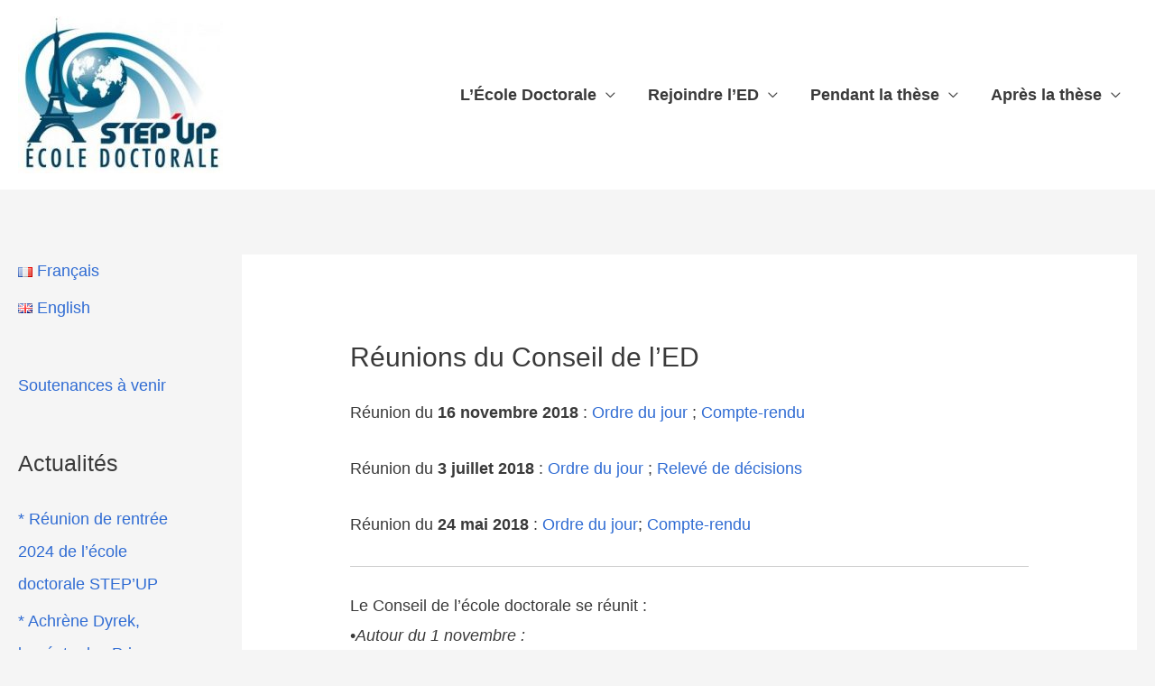

--- FILE ---
content_type: text/html; charset=UTF-8
request_url: https://ed560.ed.univ-paris-diderot.fr/reunions-du-conseil-de-led/
body_size: 50094
content:
<!DOCTYPE html>
<html lang="fr-FR">
<head>
<meta charset="UTF-8">
<meta name="viewport" content="width=device-width, initial-scale=1">
<link rel="profile" href="https://gmpg.org/xfn/11">

<title>Réunions du Conseil de l&rsquo;ED &#8211; ED 560 STEP&#039;UP</title>
<meta name='robots' content='max-image-preview:large' />
<link rel="alternate" type="application/rss+xml" title="ED 560 STEP&#039;UP &raquo; Flux" href="https://ed560.ed.univ-paris-diderot.fr/feed/" />
<link rel="alternate" type="application/rss+xml" title="ED 560 STEP&#039;UP &raquo; Flux des commentaires" href="https://ed560.ed.univ-paris-diderot.fr/comments/feed/" />
<script type="text/javascript">
/* <![CDATA[ */
window._wpemojiSettings = {"baseUrl":"https:\/\/s.w.org\/images\/core\/emoji\/14.0.0\/72x72\/","ext":".png","svgUrl":"https:\/\/s.w.org\/images\/core\/emoji\/14.0.0\/svg\/","svgExt":".svg","source":{"concatemoji":"https:\/\/ed560.ed.univ-paris-diderot.fr\/wp-includes\/js\/wp-emoji-release.min.js?ver=6.4.7"}};
/*! This file is auto-generated */
!function(i,n){var o,s,e;function c(e){try{var t={supportTests:e,timestamp:(new Date).valueOf()};sessionStorage.setItem(o,JSON.stringify(t))}catch(e){}}function p(e,t,n){e.clearRect(0,0,e.canvas.width,e.canvas.height),e.fillText(t,0,0);var t=new Uint32Array(e.getImageData(0,0,e.canvas.width,e.canvas.height).data),r=(e.clearRect(0,0,e.canvas.width,e.canvas.height),e.fillText(n,0,0),new Uint32Array(e.getImageData(0,0,e.canvas.width,e.canvas.height).data));return t.every(function(e,t){return e===r[t]})}function u(e,t,n){switch(t){case"flag":return n(e,"\ud83c\udff3\ufe0f\u200d\u26a7\ufe0f","\ud83c\udff3\ufe0f\u200b\u26a7\ufe0f")?!1:!n(e,"\ud83c\uddfa\ud83c\uddf3","\ud83c\uddfa\u200b\ud83c\uddf3")&&!n(e,"\ud83c\udff4\udb40\udc67\udb40\udc62\udb40\udc65\udb40\udc6e\udb40\udc67\udb40\udc7f","\ud83c\udff4\u200b\udb40\udc67\u200b\udb40\udc62\u200b\udb40\udc65\u200b\udb40\udc6e\u200b\udb40\udc67\u200b\udb40\udc7f");case"emoji":return!n(e,"\ud83e\udef1\ud83c\udffb\u200d\ud83e\udef2\ud83c\udfff","\ud83e\udef1\ud83c\udffb\u200b\ud83e\udef2\ud83c\udfff")}return!1}function f(e,t,n){var r="undefined"!=typeof WorkerGlobalScope&&self instanceof WorkerGlobalScope?new OffscreenCanvas(300,150):i.createElement("canvas"),a=r.getContext("2d",{willReadFrequently:!0}),o=(a.textBaseline="top",a.font="600 32px Arial",{});return e.forEach(function(e){o[e]=t(a,e,n)}),o}function t(e){var t=i.createElement("script");t.src=e,t.defer=!0,i.head.appendChild(t)}"undefined"!=typeof Promise&&(o="wpEmojiSettingsSupports",s=["flag","emoji"],n.supports={everything:!0,everythingExceptFlag:!0},e=new Promise(function(e){i.addEventListener("DOMContentLoaded",e,{once:!0})}),new Promise(function(t){var n=function(){try{var e=JSON.parse(sessionStorage.getItem(o));if("object"==typeof e&&"number"==typeof e.timestamp&&(new Date).valueOf()<e.timestamp+604800&&"object"==typeof e.supportTests)return e.supportTests}catch(e){}return null}();if(!n){if("undefined"!=typeof Worker&&"undefined"!=typeof OffscreenCanvas&&"undefined"!=typeof URL&&URL.createObjectURL&&"undefined"!=typeof Blob)try{var e="postMessage("+f.toString()+"("+[JSON.stringify(s),u.toString(),p.toString()].join(",")+"));",r=new Blob([e],{type:"text/javascript"}),a=new Worker(URL.createObjectURL(r),{name:"wpTestEmojiSupports"});return void(a.onmessage=function(e){c(n=e.data),a.terminate(),t(n)})}catch(e){}c(n=f(s,u,p))}t(n)}).then(function(e){for(var t in e)n.supports[t]=e[t],n.supports.everything=n.supports.everything&&n.supports[t],"flag"!==t&&(n.supports.everythingExceptFlag=n.supports.everythingExceptFlag&&n.supports[t]);n.supports.everythingExceptFlag=n.supports.everythingExceptFlag&&!n.supports.flag,n.DOMReady=!1,n.readyCallback=function(){n.DOMReady=!0}}).then(function(){return e}).then(function(){var e;n.supports.everything||(n.readyCallback(),(e=n.source||{}).concatemoji?t(e.concatemoji):e.wpemoji&&e.twemoji&&(t(e.twemoji),t(e.wpemoji)))}))}((window,document),window._wpemojiSettings);
/* ]]> */
</script>
<link rel='stylesheet' id='astra-theme-css-css' href='https://ed560.ed.univ-paris-diderot.fr/wp-content/themes/astra/assets/css/minified/style.min.css?ver=1.6.0' type='text/css' media='all' />
<style id='astra-theme-css-inline-css' type='text/css'>
html{font-size:112.5%;}a,.page-title{color:#306cd3;}a:hover,a:focus{color:#3a3a3a;}body,button,input,select,textarea{font-family:-apple-system,BlinkMacSystemFont,Segoe UI,Roboto,Oxygen-Sans,Ubuntu,Cantarell,Helvetica Neue,sans-serif;font-weight:normal;font-size:18px;font-size:1rem;}blockquote{border-color:rgba(48,108,211,0.05);}.site-title{font-size:35px;font-size:1.9444444444444rem;}header .site-logo-img .custom-logo-link img{max-width:227px;}.astra-logo-svg{width:227px;}.ast-archive-description .ast-archive-title{font-size:40px;font-size:2.2222222222222rem;}.site-header .site-description{font-size:15px;font-size:0.83333333333333rem;}.entry-title{font-size:30px;font-size:1.6666666666667rem;}.comment-reply-title{font-size:29px;font-size:1.6111111111111rem;}.ast-comment-list #cancel-comment-reply-link{font-size:18px;font-size:1rem;}h1,.entry-content h1{font-size:48px;font-size:2.6666666666667rem;}h2,.entry-content h2{font-size:42px;font-size:2.3333333333333rem;}h3,.entry-content h3{font-size:30px;font-size:1.6666666666667rem;}h4,.entry-content h4{font-size:20px;font-size:1.1111111111111rem;}h5,.entry-content h5{font-size:18px;font-size:1rem;}h6,.entry-content h6{font-size:15px;font-size:0.83333333333333rem;}.ast-single-post .entry-title,.page-title{font-size:30px;font-size:1.6666666666667rem;}#secondary,#secondary button,#secondary input,#secondary select,#secondary textarea{font-size:18px;font-size:1rem;}::selection{background-color:#0263d3;color:#ffffff;}body,h1,.entry-title a,.entry-content h1,h2,.entry-content h2,h3,.entry-content h3,h4,.entry-content h4,h5,.entry-content h5,h6,.entry-content h6{color:#3a3a3a;}.tagcloud a:hover,.tagcloud a:focus,.tagcloud a.current-item{color:#ffffff;border-color:#306cd3;background-color:#306cd3;}.main-header-menu a,.ast-header-custom-item a{color:#3a3a3a;}.main-header-menu li:hover > a,.main-header-menu li:hover > .ast-menu-toggle,.main-header-menu .ast-masthead-custom-menu-items a:hover,.main-header-menu li.focus > a,.main-header-menu li.focus > .ast-menu-toggle,.main-header-menu .current-menu-item > a,.main-header-menu .current-menu-ancestor > a,.main-header-menu .current_page_item > a,.main-header-menu .current-menu-item > .ast-menu-toggle,.main-header-menu .current-menu-ancestor > .ast-menu-toggle,.main-header-menu .current_page_item > .ast-menu-toggle{color:#306cd3;}input:focus,input[type="text"]:focus,input[type="email"]:focus,input[type="url"]:focus,input[type="password"]:focus,input[type="reset"]:focus,input[type="search"]:focus,textarea:focus{border-color:#306cd3;}input[type="radio"]:checked,input[type=reset],input[type="checkbox"]:checked,input[type="checkbox"]:hover:checked,input[type="checkbox"]:focus:checked,input[type=range]::-webkit-slider-thumb{border-color:#306cd3;background-color:#306cd3;box-shadow:none;}.site-footer a:hover + .post-count,.site-footer a:focus + .post-count{background:#306cd3;border-color:#306cd3;}.ast-comment-meta{line-height:1.666666667;font-size:15px;font-size:0.83333333333333rem;}.single .nav-links .nav-previous,.single .nav-links .nav-next,.single .ast-author-details .author-title,.ast-comment-meta{color:#306cd3;}.menu-toggle,button,.ast-button,.button,input#submit,input[type="button"],input[type="submit"],input[type="reset"]{border-radius:2px;padding:10px 40px;color:#ffffff;border-color:#0263d3;background-color:#0263d3;}button:focus,.menu-toggle:hover,button:hover,.ast-button:hover,.button:hover,input[type=reset]:hover,input[type=reset]:focus,input#submit:hover,input#submit:focus,input[type="button"]:hover,input[type="button"]:focus,input[type="submit"]:hover,input[type="submit"]:focus{color:#ffffff;border-color:#3a3a3a;background-color:#3a3a3a;}.entry-meta,.entry-meta *{line-height:1.45;color:#306cd3;}.entry-meta a:hover,.entry-meta a:hover *,.entry-meta a:focus,.entry-meta a:focus *{color:#3a3a3a;}blockquote,blockquote a{color:#000000;}.ast-404-layout-1 .ast-404-text{font-size:200px;font-size:11.111111111111rem;}.widget-title{font-size:25px;font-size:1.3888888888889rem;color:#3a3a3a;}#cat option,.secondary .calendar_wrap thead a,.secondary .calendar_wrap thead a:visited{color:#306cd3;}.secondary .calendar_wrap #today,.ast-progress-val span{background:#306cd3;}.secondary a:hover + .post-count,.secondary a:focus + .post-count{background:#306cd3;border-color:#306cd3;}.calendar_wrap #today > a{color:#ffffff;}.ast-pagination a,.page-links .page-link,.single .post-navigation a{color:#306cd3;}.ast-pagination a:hover,.ast-pagination a:focus,.ast-pagination > span:hover:not(.dots),.ast-pagination > span.current,.page-links > .page-link,.page-links .page-link:hover,.post-navigation a:hover{color:#3a3a3a;}.ast-header-break-point .ast-mobile-menu-buttons-minimal.menu-toggle{background:transparent;color:#0263d3;}.ast-header-break-point .ast-mobile-menu-buttons-outline.menu-toggle{background:transparent;border:1px solid #0263d3;color:#0263d3;}.ast-header-break-point .ast-mobile-menu-buttons-fill.menu-toggle{background:#0263d3;}@media (min-width:545px){.ast-page-builder-template .comments-area,.single.ast-page-builder-template .entry-header,.single.ast-page-builder-template .post-navigation{max-width:1790px;margin-left:auto;margin-right:auto;}}@media (max-width:768px){.ast-archive-description .ast-archive-title{font-size:40px;}.entry-title{font-size:30px;}h1,.entry-content h1{font-size:30px;}h2,.entry-content h2{font-size:25px;}h3,.entry-content h3{font-size:20px;}.ast-single-post .entry-title,.page-title{font-size:30px;}}@media (max-width:544px){.ast-archive-description .ast-archive-title{font-size:40px;}.entry-title{font-size:30px;}h1,.entry-content h1{font-size:30px;}h2,.entry-content h2{font-size:25px;}h3,.entry-content h3{font-size:20px;}.ast-single-post .entry-title,.page-title{font-size:30px;}}@media (max-width:768px){html{font-size:102.6%;}}@media (max-width:544px){html{font-size:102.6%;}}@media (min-width:769px){.ast-container{max-width:1790px;}}@font-face {font-family: "Astra";src: url( https://ed560.ed.univ-paris-diderot.fr/wp-content/themes/astra/assets/fonts/astra.woff) format("woff"),url( https://ed560.ed.univ-paris-diderot.fr/wp-content/themes/astra/assets/fonts/astra.ttf) format("truetype"),url( https://ed560.ed.univ-paris-diderot.fr/wp-content/themes/astra/assets/fonts/astra.svg#astra) format("svg");font-weight: normal;font-style: normal;}@media (max-width:70px) {.main-header-bar .main-header-bar-navigation{display:none;}}.ast-desktop .main-header-menu.submenu-with-border .sub-menu,.ast-desktop .main-header-menu.submenu-with-border .children,.ast-desktop .main-header-menu.submenu-with-border .astra-full-megamenu-wrapper{border-color:#0263d3;}.ast-desktop .main-header-menu.submenu-with-border .sub-menu,.ast-desktop .main-header-menu.submenu-with-border .children{border-top-width:2px;border-right-width:0px;border-left-width:0px;border-bottom-width:2px;border-style:solid;}.ast-desktop .main-header-menu.submenu-with-border .sub-menu .sub-menu,.ast-desktop .main-header-menu.submenu-with-border .children .children{top:-2px;}.ast-desktop .main-header-menu.submenu-with-border .sub-menu a,.ast-desktop .main-header-menu.submenu-with-border .children a{border-bottom-width:0px;border-style:solid;border-color:#eaeaea;}@media (min-width:769px){.main-header-menu .sub-menu li.ast-left-align-sub-menu:hover > ul,.main-header-menu .sub-menu li.ast-left-align-sub-menu.focus > ul{margin-left:-0px;}}@media (max-width:920px){.ast-404-layout-1 .ast-404-text{font-size:100px;font-size:5.5555555555556rem;}}
.ast-header-break-point .site-header{border-bottom-width:0;}@media (min-width:769px){.main-header-bar{border-bottom-width:0;}}@media (min-width:769px){#primary{width:80%;}#secondary{width:20%;}}.main-header-menu .menu-item, .main-header-bar .ast-masthead-custom-menu-items{-js-display:flex;display:flex;-webkit-box-pack:center;-webkit-justify-content:center;-moz-box-pack:center;-ms-flex-pack:center;justify-content:center;-webkit-box-orient:vertical;-webkit-box-direction:normal;-webkit-flex-direction:column;-moz-box-orient:vertical;-moz-box-direction:normal;-ms-flex-direction:column;flex-direction:column;}.main-header-menu > .menu-item > a{height:100%;-webkit-box-align:center;-webkit-align-items:center;-moz-box-align:center;-ms-flex-align:center;align-items:center;-js-display:flex;display:flex;}
@media (min-width:769px){.ast-theme-transparent-header #masthead{position:absolute;left:0;right:0;}.ast-theme-transparent-header .main-header-bar, .ast-theme-transparent-header.ast-header-break-point .main-header-bar{background:none;}body.elementor-editor-active.ast-theme-transparent-header #masthead, .fl-builder-edit .ast-theme-transparent-header #masthead, body.vc_editor.ast-theme-transparent-header #masthead{z-index:0;}.ast-header-break-point.ast-replace-site-logo-transparent.ast-theme-transparent-header .ast-mobile-header-logo{display:none;}.ast-header-break-point.ast-replace-site-logo-transparent.ast-theme-transparent-header .transparent-custom-logo .custom-logo{display:inline-block;}.ast-theme-transparent-header .ast-above-header-wrap .ast-above-header{background:none;}.ast-theme-transparent-header .ast-below-header-wrap .ast-below-header{background:none;}}.ast-theme-transparent-header.ast-header-break-point .site-header {border-bottom-width:0;border-bottom-color:;}@media (max-width:768px){.ast-theme-transparent-header #masthead{position:absolute;left:0;right:0;}.ast-theme-transparent-header .main-header-bar, .ast-theme-transparent-header.ast-header-break-point .main-header-bar{background:none;}body.elementor-editor-active.ast-theme-transparent-header #masthead, .fl-builder-edit .ast-theme-transparent-header #masthead, body.vc_editor.ast-theme-transparent-header #masthead{z-index:0;}.ast-header-break-point.ast-replace-site-logo-transparent.ast-theme-transparent-header .ast-mobile-header-logo{display:none;}.ast-header-break-point.ast-replace-site-logo-transparent.ast-theme-transparent-header .transparent-custom-logo .custom-logo{display:inline-block;}.ast-theme-transparent-header .ast-above-header-wrap .ast-above-header{background:none;}.ast-theme-transparent-header .ast-below-header-wrap .ast-below-header{background:none;}}@media (min-width: 769px) {.ast-theme-transparent-header .main-header-bar {border-bottom-width:0;border-bottom-color:;}}
</style>
<link rel='stylesheet' id='astra-menu-animation-css' href='https://ed560.ed.univ-paris-diderot.fr/wp-content/themes/astra/assets/css/minified/menu-animation.min.css?ver=1.6.0' type='text/css' media='all' />
<style id='wp-emoji-styles-inline-css' type='text/css'>

	img.wp-smiley, img.emoji {
		display: inline !important;
		border: none !important;
		box-shadow: none !important;
		height: 1em !important;
		width: 1em !important;
		margin: 0 0.07em !important;
		vertical-align: -0.1em !important;
		background: none !important;
		padding: 0 !important;
	}
</style>
<link rel='stylesheet' id='wp-block-library-css' href='https://ed560.ed.univ-paris-diderot.fr/wp-includes/css/dist/block-library/style.min.css?ver=6.4.7' type='text/css' media='all' />
<style id='classic-theme-styles-inline-css' type='text/css'>
/*! This file is auto-generated */
.wp-block-button__link{color:#fff;background-color:#32373c;border-radius:9999px;box-shadow:none;text-decoration:none;padding:calc(.667em + 2px) calc(1.333em + 2px);font-size:1.125em}.wp-block-file__button{background:#32373c;color:#fff;text-decoration:none}
</style>
<style id='global-styles-inline-css' type='text/css'>
body{--wp--preset--color--black: #000000;--wp--preset--color--cyan-bluish-gray: #abb8c3;--wp--preset--color--white: #ffffff;--wp--preset--color--pale-pink: #f78da7;--wp--preset--color--vivid-red: #cf2e2e;--wp--preset--color--luminous-vivid-orange: #ff6900;--wp--preset--color--luminous-vivid-amber: #fcb900;--wp--preset--color--light-green-cyan: #7bdcb5;--wp--preset--color--vivid-green-cyan: #00d084;--wp--preset--color--pale-cyan-blue: #8ed1fc;--wp--preset--color--vivid-cyan-blue: #0693e3;--wp--preset--color--vivid-purple: #9b51e0;--wp--preset--gradient--vivid-cyan-blue-to-vivid-purple: linear-gradient(135deg,rgba(6,147,227,1) 0%,rgb(155,81,224) 100%);--wp--preset--gradient--light-green-cyan-to-vivid-green-cyan: linear-gradient(135deg,rgb(122,220,180) 0%,rgb(0,208,130) 100%);--wp--preset--gradient--luminous-vivid-amber-to-luminous-vivid-orange: linear-gradient(135deg,rgba(252,185,0,1) 0%,rgba(255,105,0,1) 100%);--wp--preset--gradient--luminous-vivid-orange-to-vivid-red: linear-gradient(135deg,rgba(255,105,0,1) 0%,rgb(207,46,46) 100%);--wp--preset--gradient--very-light-gray-to-cyan-bluish-gray: linear-gradient(135deg,rgb(238,238,238) 0%,rgb(169,184,195) 100%);--wp--preset--gradient--cool-to-warm-spectrum: linear-gradient(135deg,rgb(74,234,220) 0%,rgb(151,120,209) 20%,rgb(207,42,186) 40%,rgb(238,44,130) 60%,rgb(251,105,98) 80%,rgb(254,248,76) 100%);--wp--preset--gradient--blush-light-purple: linear-gradient(135deg,rgb(255,206,236) 0%,rgb(152,150,240) 100%);--wp--preset--gradient--blush-bordeaux: linear-gradient(135deg,rgb(254,205,165) 0%,rgb(254,45,45) 50%,rgb(107,0,62) 100%);--wp--preset--gradient--luminous-dusk: linear-gradient(135deg,rgb(255,203,112) 0%,rgb(199,81,192) 50%,rgb(65,88,208) 100%);--wp--preset--gradient--pale-ocean: linear-gradient(135deg,rgb(255,245,203) 0%,rgb(182,227,212) 50%,rgb(51,167,181) 100%);--wp--preset--gradient--electric-grass: linear-gradient(135deg,rgb(202,248,128) 0%,rgb(113,206,126) 100%);--wp--preset--gradient--midnight: linear-gradient(135deg,rgb(2,3,129) 0%,rgb(40,116,252) 100%);--wp--preset--font-size--small: 13px;--wp--preset--font-size--medium: 20px;--wp--preset--font-size--large: 36px;--wp--preset--font-size--x-large: 42px;--wp--preset--spacing--20: 0.44rem;--wp--preset--spacing--30: 0.67rem;--wp--preset--spacing--40: 1rem;--wp--preset--spacing--50: 1.5rem;--wp--preset--spacing--60: 2.25rem;--wp--preset--spacing--70: 3.38rem;--wp--preset--spacing--80: 5.06rem;--wp--preset--shadow--natural: 6px 6px 9px rgba(0, 0, 0, 0.2);--wp--preset--shadow--deep: 12px 12px 50px rgba(0, 0, 0, 0.4);--wp--preset--shadow--sharp: 6px 6px 0px rgba(0, 0, 0, 0.2);--wp--preset--shadow--outlined: 6px 6px 0px -3px rgba(255, 255, 255, 1), 6px 6px rgba(0, 0, 0, 1);--wp--preset--shadow--crisp: 6px 6px 0px rgba(0, 0, 0, 1);}:where(.is-layout-flex){gap: 0.5em;}:where(.is-layout-grid){gap: 0.5em;}body .is-layout-flow > .alignleft{float: left;margin-inline-start: 0;margin-inline-end: 2em;}body .is-layout-flow > .alignright{float: right;margin-inline-start: 2em;margin-inline-end: 0;}body .is-layout-flow > .aligncenter{margin-left: auto !important;margin-right: auto !important;}body .is-layout-constrained > .alignleft{float: left;margin-inline-start: 0;margin-inline-end: 2em;}body .is-layout-constrained > .alignright{float: right;margin-inline-start: 2em;margin-inline-end: 0;}body .is-layout-constrained > .aligncenter{margin-left: auto !important;margin-right: auto !important;}body .is-layout-constrained > :where(:not(.alignleft):not(.alignright):not(.alignfull)){max-width: var(--wp--style--global--content-size);margin-left: auto !important;margin-right: auto !important;}body .is-layout-constrained > .alignwide{max-width: var(--wp--style--global--wide-size);}body .is-layout-flex{display: flex;}body .is-layout-flex{flex-wrap: wrap;align-items: center;}body .is-layout-flex > *{margin: 0;}body .is-layout-grid{display: grid;}body .is-layout-grid > *{margin: 0;}:where(.wp-block-columns.is-layout-flex){gap: 2em;}:where(.wp-block-columns.is-layout-grid){gap: 2em;}:where(.wp-block-post-template.is-layout-flex){gap: 1.25em;}:where(.wp-block-post-template.is-layout-grid){gap: 1.25em;}.has-black-color{color: var(--wp--preset--color--black) !important;}.has-cyan-bluish-gray-color{color: var(--wp--preset--color--cyan-bluish-gray) !important;}.has-white-color{color: var(--wp--preset--color--white) !important;}.has-pale-pink-color{color: var(--wp--preset--color--pale-pink) !important;}.has-vivid-red-color{color: var(--wp--preset--color--vivid-red) !important;}.has-luminous-vivid-orange-color{color: var(--wp--preset--color--luminous-vivid-orange) !important;}.has-luminous-vivid-amber-color{color: var(--wp--preset--color--luminous-vivid-amber) !important;}.has-light-green-cyan-color{color: var(--wp--preset--color--light-green-cyan) !important;}.has-vivid-green-cyan-color{color: var(--wp--preset--color--vivid-green-cyan) !important;}.has-pale-cyan-blue-color{color: var(--wp--preset--color--pale-cyan-blue) !important;}.has-vivid-cyan-blue-color{color: var(--wp--preset--color--vivid-cyan-blue) !important;}.has-vivid-purple-color{color: var(--wp--preset--color--vivid-purple) !important;}.has-black-background-color{background-color: var(--wp--preset--color--black) !important;}.has-cyan-bluish-gray-background-color{background-color: var(--wp--preset--color--cyan-bluish-gray) !important;}.has-white-background-color{background-color: var(--wp--preset--color--white) !important;}.has-pale-pink-background-color{background-color: var(--wp--preset--color--pale-pink) !important;}.has-vivid-red-background-color{background-color: var(--wp--preset--color--vivid-red) !important;}.has-luminous-vivid-orange-background-color{background-color: var(--wp--preset--color--luminous-vivid-orange) !important;}.has-luminous-vivid-amber-background-color{background-color: var(--wp--preset--color--luminous-vivid-amber) !important;}.has-light-green-cyan-background-color{background-color: var(--wp--preset--color--light-green-cyan) !important;}.has-vivid-green-cyan-background-color{background-color: var(--wp--preset--color--vivid-green-cyan) !important;}.has-pale-cyan-blue-background-color{background-color: var(--wp--preset--color--pale-cyan-blue) !important;}.has-vivid-cyan-blue-background-color{background-color: var(--wp--preset--color--vivid-cyan-blue) !important;}.has-vivid-purple-background-color{background-color: var(--wp--preset--color--vivid-purple) !important;}.has-black-border-color{border-color: var(--wp--preset--color--black) !important;}.has-cyan-bluish-gray-border-color{border-color: var(--wp--preset--color--cyan-bluish-gray) !important;}.has-white-border-color{border-color: var(--wp--preset--color--white) !important;}.has-pale-pink-border-color{border-color: var(--wp--preset--color--pale-pink) !important;}.has-vivid-red-border-color{border-color: var(--wp--preset--color--vivid-red) !important;}.has-luminous-vivid-orange-border-color{border-color: var(--wp--preset--color--luminous-vivid-orange) !important;}.has-luminous-vivid-amber-border-color{border-color: var(--wp--preset--color--luminous-vivid-amber) !important;}.has-light-green-cyan-border-color{border-color: var(--wp--preset--color--light-green-cyan) !important;}.has-vivid-green-cyan-border-color{border-color: var(--wp--preset--color--vivid-green-cyan) !important;}.has-pale-cyan-blue-border-color{border-color: var(--wp--preset--color--pale-cyan-blue) !important;}.has-vivid-cyan-blue-border-color{border-color: var(--wp--preset--color--vivid-cyan-blue) !important;}.has-vivid-purple-border-color{border-color: var(--wp--preset--color--vivid-purple) !important;}.has-vivid-cyan-blue-to-vivid-purple-gradient-background{background: var(--wp--preset--gradient--vivid-cyan-blue-to-vivid-purple) !important;}.has-light-green-cyan-to-vivid-green-cyan-gradient-background{background: var(--wp--preset--gradient--light-green-cyan-to-vivid-green-cyan) !important;}.has-luminous-vivid-amber-to-luminous-vivid-orange-gradient-background{background: var(--wp--preset--gradient--luminous-vivid-amber-to-luminous-vivid-orange) !important;}.has-luminous-vivid-orange-to-vivid-red-gradient-background{background: var(--wp--preset--gradient--luminous-vivid-orange-to-vivid-red) !important;}.has-very-light-gray-to-cyan-bluish-gray-gradient-background{background: var(--wp--preset--gradient--very-light-gray-to-cyan-bluish-gray) !important;}.has-cool-to-warm-spectrum-gradient-background{background: var(--wp--preset--gradient--cool-to-warm-spectrum) !important;}.has-blush-light-purple-gradient-background{background: var(--wp--preset--gradient--blush-light-purple) !important;}.has-blush-bordeaux-gradient-background{background: var(--wp--preset--gradient--blush-bordeaux) !important;}.has-luminous-dusk-gradient-background{background: var(--wp--preset--gradient--luminous-dusk) !important;}.has-pale-ocean-gradient-background{background: var(--wp--preset--gradient--pale-ocean) !important;}.has-electric-grass-gradient-background{background: var(--wp--preset--gradient--electric-grass) !important;}.has-midnight-gradient-background{background: var(--wp--preset--gradient--midnight) !important;}.has-small-font-size{font-size: var(--wp--preset--font-size--small) !important;}.has-medium-font-size{font-size: var(--wp--preset--font-size--medium) !important;}.has-large-font-size{font-size: var(--wp--preset--font-size--large) !important;}.has-x-large-font-size{font-size: var(--wp--preset--font-size--x-large) !important;}
.wp-block-navigation a:where(:not(.wp-element-button)){color: inherit;}
:where(.wp-block-post-template.is-layout-flex){gap: 1.25em;}:where(.wp-block-post-template.is-layout-grid){gap: 1.25em;}
:where(.wp-block-columns.is-layout-flex){gap: 2em;}:where(.wp-block-columns.is-layout-grid){gap: 2em;}
.wp-block-pullquote{font-size: 1.5em;line-height: 1.6;}
</style>
<link rel='stylesheet' id='style_login_widget-css' href='https://ed560.ed.univ-paris-diderot.fr/wp-content/plugins/login-sidebar-widget/css/style_login_widget.css?ver=6.4.7' type='text/css' media='all' />
<link rel='stylesheet' id='cc-nested-ol-css' href='https://ed560.ed.univ-paris-diderot.fr/wp-content/plugins/nested-ordered-lists/css/nested-ol.min.css?ver=1.0.0' type='text/css' media='all' />
<link rel='stylesheet' id='easy_table_style-css' href='https://ed560.ed.univ-paris-diderot.fr/wp-content/plugins/easy-table/themes/default/style.css?ver=1.8' type='text/css' media='all' />
<link rel='stylesheet' id='tablepress-default-css' href='https://ed560.ed.univ-paris-diderot.fr/wp-content/tablepress-combined.min.css?ver=40' type='text/css' media='all' />
<!--[if IE]>
<script type="text/javascript" src="https://ed560.ed.univ-paris-diderot.fr/wp-content/themes/astra/assets/js/minified/flexibility.min.js?ver=1.6.0" id="astra-flexibility-js"></script>
<script type="text/javascript" id="astra-flexibility-js-after">
/* <![CDATA[ */
flexibility(document.documentElement);
/* ]]> */
</script>
<![endif]-->
<script type="text/javascript" src="https://ed560.ed.univ-paris-diderot.fr/wp-includes/js/jquery/jquery.min.js?ver=3.7.1" id="jquery-core-js"></script>
<script type="text/javascript" src="https://ed560.ed.univ-paris-diderot.fr/wp-includes/js/jquery/jquery-migrate.min.js?ver=3.4.1" id="jquery-migrate-js"></script>
<script type="text/javascript" src="https://ed560.ed.univ-paris-diderot.fr/wp-content/plugins/login-sidebar-widget/js/jquery.validate.min.js?ver=6.4.7" id="jquery.validate.min-js"></script>
<script type="text/javascript" src="https://ed560.ed.univ-paris-diderot.fr/wp-content/plugins/login-sidebar-widget/js/additional-methods.js?ver=6.4.7" id="additional-methods-js"></script>
<link rel="https://api.w.org/" href="https://ed560.ed.univ-paris-diderot.fr/wp-json/" /><link rel="alternate" type="application/json" href="https://ed560.ed.univ-paris-diderot.fr/wp-json/wp/v2/pages/351" /><link rel="EditURI" type="application/rsd+xml" title="RSD" href="https://ed560.ed.univ-paris-diderot.fr/xmlrpc.php?rsd" />
<meta name="generator" content="WordPress 6.4.7" />
<link rel="canonical" href="https://ed560.ed.univ-paris-diderot.fr/reunions-du-conseil-de-led/" />
<link rel='shortlink' href='https://ed560.ed.univ-paris-diderot.fr/?p=351' />
<link rel="alternate" type="application/json+oembed" href="https://ed560.ed.univ-paris-diderot.fr/wp-json/oembed/1.0/embed?url=https%3A%2F%2Fed560.ed.univ-paris-diderot.fr%2Freunions-du-conseil-de-led%2F" />
<link rel="alternate" type="text/xml+oembed" href="https://ed560.ed.univ-paris-diderot.fr/wp-json/oembed/1.0/embed?url=https%3A%2F%2Fed560.ed.univ-paris-diderot.fr%2Freunions-du-conseil-de-led%2F&#038;format=xml" />
<style>.log_forms { width: 98%; padding: 5px; border: 1px solid #CCC; margin: 2px; box-sizing:border-box; } .log-form-group{ margin: 0px; width: 100%; padding:5px; } .log_forms input[type=text], input[type=password] { width: 100%; padding: 7px 0 7px 4px !important; border: 1px solid #E3E3E3; margin:0px !important; } .log_forms input[type=submit] { width: 100%; padding: 7px; border: 1px solid #7ac9b7; } .log_forms input[type=text]:focus, input[type=password]:focus { border-color: #4697e4; } .lw-error{ color:#ff0000; } input.lw-error{ border:1px solid #ff0000 !important; }</style><link rel="alternate" href="https://ed560.ed.univ-paris-diderot.fr/reunions-du-conseil-de-led/" hreflang="fr" />
<link rel="alternate" href="https://ed560.ed.univ-paris-diderot.fr/en/meetings-of-the-council/" hreflang="en" />
<link rel="icon" href="https://ed560.ed.univ-paris-diderot.fr/wp-content/uploads/2018/12/logo-STEP-UP_STEP-UP-300x234-3-100x100.jpg" sizes="32x32" />
<link rel="icon" href="https://ed560.ed.univ-paris-diderot.fr/wp-content/uploads/2018/12/logo-STEP-UP_STEP-UP-300x234-3.jpg" sizes="192x192" />
<link rel="apple-touch-icon" href="https://ed560.ed.univ-paris-diderot.fr/wp-content/uploads/2018/12/logo-STEP-UP_STEP-UP-300x234-3.jpg" />
<meta name="msapplication-TileImage" content="https://ed560.ed.univ-paris-diderot.fr/wp-content/uploads/2018/12/logo-STEP-UP_STEP-UP-300x234-3.jpg" />
</head>

<body itemtype='https://schema.org/WebPage' itemscope='itemscope' class="page-template-default page page-id-351 wp-custom-logo nested-list ast-desktop ast-separate-container ast-left-sidebar astra-1.6.0 ast-header-custom-item-inside group-blog ast-single-post ast-inherit-site-logo-transparent ast-normal-title-enabled">

<div id="page" class="hfeed site">
	<a class="skip-link screen-reader-text" href="#content">Aller au contenu</a>

	
	
		<header itemtype="https://schema.org/WPHeader" itemscope="itemscope" id="masthead" class="site-header ast-primary-submenu-animation-fade header-main-layout-1 ast-primary-menu-enabled ast-hide-custom-menu-mobile ast-menu-toggle-icon ast-mobile-header-inline" role="banner">

			
			
<div class="main-header-bar-wrap">
	<div class="main-header-bar">
				<div class="ast-container">

			<div class="ast-flex main-header-container">
				
		<div class="site-branding">
			<div class="ast-site-identity" itemscope="itemscope" itemtype="https://schema.org/Organization">
				<span class="site-logo-img"><a href="https://ed560.ed.univ-paris-diderot.fr/" class="custom-logo-link" rel="home"><img width="227" height="174" src="https://ed560.ed.univ-paris-diderot.fr/wp-content/uploads/2018/12/cropped-logo-STEP-UP_STEP-UP-300x234-3-1-227x174.jpg" class="custom-logo" alt="ED 560 STEP&#039;UP" decoding="async" srcset="https://ed560.ed.univ-paris-diderot.fr/wp-content/uploads/2018/12/cropped-logo-STEP-UP_STEP-UP-300x234-3-1-227x174.jpg 227w, https://ed560.ed.univ-paris-diderot.fr/wp-content/uploads/2018/12/cropped-logo-STEP-UP_STEP-UP-300x234-3-1.jpg 300w" sizes="(max-width: 227px) 100vw, 227px" /></a></span>			</div>
		</div>

		<!-- .site-branding -->
				<div class="ast-mobile-menu-buttons">

			
					<div class="ast-button-wrap">
			<button type="button" class="menu-toggle main-header-menu-toggle  ast-mobile-menu-buttons-outline " rel="main-menu" aria-controls='primary-menu' aria-expanded='false'>
				<span class="screen-reader-text">Menu principal</span>
				<span class="menu-toggle-icon"></span>
							</button>
		</div>
			
			
		</div>
			<div class="ast-main-header-bar-alignment"><div class="main-header-bar-navigation"><nav itemtype="https://schema.org/SiteNavigationElement" itemscope="itemscope" id="site-navigation" class="ast-flex-grow-1" role="navigation" aria-label="Site Navigation"><div class="main-navigation"><ul id="primary-menu" class="main-header-menu ast-nav-menu ast-flex ast-justify-content-flex-end  submenu-with-border astra-menu-animation-fade "><li id="menu-item-112" class="menu-item menu-item-type-post_type menu-item-object-page menu-item-home menu-item-has-children menu-item-112"><a href="https://ed560.ed.univ-paris-diderot.fr/">L’École Doctorale</a>
<ul class="sub-menu">
	<li id="menu-item-119" class="menu-item menu-item-type-post_type menu-item-object-page menu-item-119"><a href="https://ed560.ed.univ-paris-diderot.fr/organisation-de-led/">Organisation de l’ED</a></li>
	<li id="menu-item-113" class="menu-item menu-item-type-post_type menu-item-object-page menu-item-113"><a href="https://ed560.ed.univ-paris-diderot.fr/laboratoires-rattaches-a-led/">Laboratoires rattachés à l’ED</a></li>
	<li id="menu-item-122" class="menu-item menu-item-type-post_type menu-item-object-page menu-item-122"><a href="https://ed560.ed.univ-paris-diderot.fr/les-doctorants/">Les doctorants</a></li>
	<li id="menu-item-165" class="menu-item menu-item-type-post_type menu-item-object-page menu-item-165"><a href="https://ed560.ed.univ-paris-diderot.fr/textes-reglementaires/">Textes réglementaires</a></li>
</ul>
</li>
<li id="menu-item-121" class="menu-item menu-item-type-post_type menu-item-object-page menu-item-has-children menu-item-121"><a href="https://ed560.ed.univ-paris-diderot.fr/rejoindre-led/">Rejoindre l’ED</a>
<ul class="sub-menu">
	<li id="menu-item-4412" class="menu-item menu-item-type-post_type menu-item-object-page menu-item-4412"><a href="https://ed560.ed.univ-paris-diderot.fr/offres-de-these-2/">Offres de thèse</a></li>
	<li id="menu-item-105" class="menu-item menu-item-type-post_type menu-item-object-page menu-item-105"><a href="https://ed560.ed.univ-paris-diderot.fr/candidature/">Candidature</a></li>
	<li id="menu-item-111" class="menu-item menu-item-type-post_type menu-item-object-page menu-item-111"><a href="https://ed560.ed.univ-paris-diderot.fr/inscription-en-these/">Inscription en thèse</a></li>
	<li id="menu-item-182" class="menu-item menu-item-type-post_type menu-item-object-page menu-item-182"><a href="https://ed560.ed.univ-paris-diderot.fr/pour-les-nouveaux-arrivants/">Bien préparer son arrivée</a></li>
</ul>
</li>
<li id="menu-item-201" class="menu-item menu-item-type-post_type menu-item-object-page menu-item-has-children menu-item-201"><a href="https://ed560.ed.univ-paris-diderot.fr/deroulement-de-la-these/">Pendant la thèse</a>
<ul class="sub-menu">
	<li id="menu-item-110" class="menu-item menu-item-type-post_type menu-item-object-page menu-item-has-children menu-item-110"><a href="https://ed560.ed.univ-paris-diderot.fr/formation/">La formation doctorale</a>
	<ul class="sub-menu">
		<li id="menu-item-261" class="menu-item menu-item-type-post_type menu-item-object-page menu-item-261"><a href="https://ed560.ed.univ-paris-diderot.fr/regles-formation/">Règles pour la Formation</a></li>
		<li id="menu-item-459" class="menu-item menu-item-type-post_type menu-item-object-page menu-item-459"><a href="https://ed560.ed.univ-paris-diderot.fr/formations-ed/">Formations de l’ED</a></li>
		<li id="menu-item-3213" class="menu-item menu-item-type-post_type menu-item-object-page menu-item-3213"><a href="https://ed560.ed.univ-paris-diderot.fr/ethique-et-integrite/">Ethique et Intégrité</a></li>
		<li id="menu-item-259" class="menu-item menu-item-type-post_type menu-item-object-page menu-item-259"><a href="https://ed560.ed.univ-paris-diderot.fr/autres-formations/">Autres formations</a></li>
		<li id="menu-item-258" class="menu-item menu-item-type-post_type menu-item-object-page menu-item-258"><a href="https://ed560.ed.univ-paris-diderot.fr/seminaires/">Séminaires</a></li>
	</ul>
</li>
	<li id="menu-item-583" class="menu-item menu-item-type-post_type menu-item-object-page menu-item-has-children menu-item-583"><a href="https://ed560.ed.univ-paris-diderot.fr/calendrier-annuel-de-la-these/">Les étapes de la thèse</a>
	<ul class="sub-menu">
		<li id="menu-item-257" class="menu-item menu-item-type-post_type menu-item-object-page menu-item-257"><a href="https://ed560.ed.univ-paris-diderot.fr/reunion-de-rentree/">Réunion de rentrée</a></li>
		<li id="menu-item-277" class="menu-item menu-item-type-post_type menu-item-object-page menu-item-277"><a href="https://ed560.ed.univ-paris-diderot.fr/reinscription/">Réinscription</a></li>
		<li id="menu-item-260" class="menu-item menu-item-type-post_type menu-item-object-page menu-item-260"><a href="https://ed560.ed.univ-paris-diderot.fr/congres-des-doctorants/">Congrès des Doctorant.e.s</a></li>
		<li id="menu-item-106" class="menu-item menu-item-type-post_type menu-item-object-page menu-item-106"><a href="https://ed560.ed.univ-paris-diderot.fr/comite-de-suivi-de-la-these/">Comité de suivi de la thèse</a></li>
		<li id="menu-item-120" class="menu-item menu-item-type-post_type menu-item-object-page menu-item-120"><a href="https://ed560.ed.univ-paris-diderot.fr/procedure-de-soutenance/">Soutenance de thèse</a></li>
	</ul>
</li>
	<li id="menu-item-582" class="menu-item menu-item-type-post_type menu-item-object-page menu-item-has-children menu-item-582"><a href="https://ed560.ed.univ-paris-diderot.fr/opportunites/">Opportunités</a>
	<ul class="sub-menu">
		<li id="menu-item-115" class="menu-item menu-item-type-post_type menu-item-object-page menu-item-115"><a href="https://ed560.ed.univ-paris-diderot.fr/missions-doctorales/">Missions doctorales</a></li>
		<li id="menu-item-615" class="menu-item menu-item-type-post_type menu-item-object-page menu-item-615"><a href="https://ed560.ed.univ-paris-diderot.fr/mobilite-internationale/">Mobilité internationale</a></li>
		<li id="menu-item-581" class="menu-item menu-item-type-post_type menu-item-object-page menu-item-581"><a href="https://ed560.ed.univ-paris-diderot.fr/opportunites/concours-mt180/">Concours MT180</a></li>
		<li id="menu-item-580" class="menu-item menu-item-type-post_type menu-item-object-page menu-item-580"><a href="https://ed560.ed.univ-paris-diderot.fr/bourses-et-prix/">Bourses et prix</a></li>
	</ul>
</li>
	<li id="menu-item-256" class="menu-item menu-item-type-post_type menu-item-object-page menu-item-has-children menu-item-256"><a href="https://ed560.ed.univ-paris-diderot.fr/loisirs-et-culture/">Loisirs et culture</a>
	<ul class="sub-menu">
		<li id="menu-item-253" class="menu-item menu-item-type-post_type menu-item-object-page menu-item-253"><a href="https://ed560.ed.univ-paris-diderot.fr/lhekla/">L’HEKLA</a></li>
		<li id="menu-item-263" class="menu-item menu-item-type-post_type menu-item-object-page menu-item-263"><a href="https://ed560.ed.univ-paris-diderot.fr/autres-associations-etudiantes/">Autres associations étudiantes</a></li>
		<li id="menu-item-275" class="menu-item menu-item-type-post_type menu-item-object-page menu-item-275"><a href="https://ed560.ed.univ-paris-diderot.fr/opportunites-sportives-et-culturelles/">Opportunités sportives et culturelles</a></li>
	</ul>
</li>
	<li id="menu-item-262" class="menu-item menu-item-type-post_type menu-item-object-page menu-item-262"><a href="https://ed560.ed.univ-paris-diderot.fr/en-cas-de-probleme/">En cas de problème</a></li>
</ul>
</li>
<li id="menu-item-102" class="menu-item menu-item-type-post_type menu-item-object-page menu-item-has-children menu-item-102"><a href="https://ed560.ed.univ-paris-diderot.fr/apres-la-these/">Après la thèse</a>
<ul class="sub-menu">
	<li id="menu-item-1010" class="menu-item menu-item-type-post_type menu-item-object-page menu-item-1010"><a href="https://ed560.ed.univ-paris-diderot.fr/les-docteurs-de-stepup/">Les docteurs de STEP’UP</a></li>
	<li id="menu-item-109" class="menu-item menu-item-type-post_type menu-item-object-page menu-item-109"><a href="https://ed560.ed.univ-paris-diderot.fr/devenir-des-docteurs/">Devenir des docteurs</a></li>
	<li id="menu-item-103" class="menu-item menu-item-type-post_type menu-item-object-page menu-item-103"><a href="https://ed560.ed.univ-paris-diderot.fr/associations-de-docteurs/">Associations de docteurs</a></li>
	<li id="menu-item-1333" class="menu-item menu-item-type-post_type menu-item-object-page menu-item-1333"><a href="https://ed560.ed.univ-paris-diderot.fr/offres-demploi/">Opportunités d’emploi</a></li>
</ul>
</li>
</ul></div></nav></div></div>			</div><!-- Main Header Container -->
		</div><!-- ast-row -->
			</div> <!-- Main Header Bar -->
</div> <!-- Main Header Bar Wrap -->

			
		</header><!-- #masthead -->
		
	
	
	<div id="content" class="site-content">

		<div class="ast-container">

		

	
<div itemtype="https://schema.org/WPSideBar" itemscope="itemscope" id="secondary" class="widget-area secondary" role="complementary">

	<div class="sidebar-main">

		
		
			<aside id="polylang-2" class="widget widget_polylang"><ul>
	<li class="lang-item lang-item-2 lang-item-fr lang-item-first current-lang"><a lang="fr-FR" hreflang="fr-FR" href="https://ed560.ed.univ-paris-diderot.fr/reunions-du-conseil-de-led/"><img src="[data-uri]" title="Français" alt="Français" /><span style="margin-left:0.3em;">Français</span></a></li>
	<li class="lang-item lang-item-5 lang-item-en"><a lang="en-GB" hreflang="en-GB" href="https://ed560.ed.univ-paris-diderot.fr/en/meetings-of-the-council/"><img src="[data-uri]" title="English" alt="English" /><span style="margin-left:0.3em;">English</span></a></li>
</ul>
</aside><aside id="text-4" class="widget widget_text">			<div class="textwidget"><p><a href="https://ed560.ed.univ-paris-diderot.fr/soutenances-a-venir/">Soutenances à venir</a></p>
</div>
		</aside>
		<aside id="recent-posts-3" class="widget widget_recent_entries">
		<h2 class="widget-title">Actualités</h2>
		<ul>
											<li>
					<a href="https://ed560.ed.univ-paris-diderot.fr/2024/12/19/reunion-de-rentree-2024-de-lecole-doctorale-stepup/">* Réunion de rentrée 2024 de l&rsquo;école doctorale STEP&rsquo;UP</a>
									</li>
											<li>
					<a href="https://ed560.ed.univ-paris-diderot.fr/2024/12/19/achrene-dyrek-laureate-des-prix-solennels-de-these-de-la-chancellerie-des-universites-de-paris-2024/">* Achrène Dyrek, lauréate des Prix  solennels de thèse de la Chancellerie des Universités de Paris 2024</a>
									</li>
											<li>
					<a href="https://ed560.ed.univ-paris-diderot.fr/2024/04/25/concours-principal-stepup-2024/">* Concours principal STEP&rsquo;UP 2024</a>
									</li>
											<li>
					<a href="https://ed560.ed.univ-paris-diderot.fr/2024/02/06/concours-anticipe-pu-2024/">* Concours anticipé PU 2024</a>
									</li>
											<li>
					<a href="https://ed560.ed.univ-paris-diderot.fr/2023/12/01/achrene-dyrek-laureate-du-prix-jeune-talent-loreal-unesco-2023/">* Achrène Dyrek lauréate du prix jeune talent L’Oréal &#8211; Unesco 2023</a>
									</li>
					</ul>

		</aside><aside id="search-2" class="widget widget_search"><form role="search" method="get" class="search-form" action="https://ed560.ed.univ-paris-diderot.fr/">
				<label>
					<span class="screen-reader-text">Rechercher :</span>
					<input type="search" class="search-field" placeholder="Rechercher…" value="" name="s" />
				</label>
				<input type="submit" class="search-submit" value="Rechercher" />
			</form></aside><aside id="text-2" class="widget widget_text">			<div class="textwidget"><p><span style="font-size: small;">En cas de problèmes avec ce site : <a href="mailto:tonazzo@in2p3.fr">contact</a></span></p>
</div>
		</aside><aside id="login_wid-5" class="widget widget_login_wid">		<script>
			function closeMessage(){jQuery('.error_wid_login').hide();}
			jQuery(document).ready(function () {
				jQuery('#login').validate({ errorClass: "lw-error" });
			});
		</script>
	<div id="log_forms" class="log_forms login_wid-5">
        

		
<form name="login" id="login" method="post" action="" autocomplete="off" >


<input type="hidden" name="option" value="ap_user_login" />
<input type="hidden" name="redirect" value="https://ed560.ed.univ-paris-diderot.fr:443/reunions-du-conseil-de-led/" />
<div class="log-form-group">
	<label for="userusername">Nom d'utilisateur </label>
	<input type="text" name="userusername" id="userusername" title="Please enter username"  required/>
</div>
<div class="log-form-group">
	<label for="userpassword">Mot de passe </label>
	<input type="password" name="userpassword" id="userpassword" title="Please enter password"  required/>
</div>




<div class="log-form-group"><input name="login" type="submit" value="Connexion" /></div>
<div class="log-form-group extra-links">
	</div>
</form>


</div></aside>
		
		
	</div><!-- .sidebar-main -->
</div><!-- #secondary -->


	<div id="primary" class="content-area primary">

		
					<main id="main" class="site-main" role="main">

				
					
					

<article itemtype="https://schema.org/CreativeWork" itemscope="itemscope" id="post-351" class="post-351 page type-page status-publish ast-article-single">

	
	<header class="entry-header ast-no-thumbnail ast-no-meta">

		
		<h1 class="entry-title" itemprop="headline">Réunions du Conseil de l&rsquo;ED</h1>	</header><!-- .entry-header -->

	<div class="entry-content clear" itemprop="text">

		
		<p>Réunion du <strong>16 novembre 2018</strong> : <a href="https://ed560.ed.univ-paris-diderot.fr/wp-content/uploads/2019/03/181116_ConseilED_ODJ.pdf">Ordre du jour</a> ; <a href="https://ed560.ed.univ-paris-diderot.fr/wp-content/uploads/2019/03/181116_ConseilED_PV.pdf">Compte-rendu</a></p>
<p>Réunion du <strong>3 juillet 2018</strong> : <a href="https://ed560.ed.univ-paris-diderot.fr/wp-content/uploads/2019/03/180703_ConseilED_ODJ.pdf">Ordre du jour</a> ; <a href="https://ed560.ed.univ-paris-diderot.fr/wp-content/uploads/2019/03/2018-ConseilEDSTEPUP-Resultats.pdf">Relevé de décisions</a></p>
<p>Réunion du <strong>24 mai 2018</strong> : <a href="https://ed560.ed.univ-paris-diderot.fr/wp-content/uploads/2019/03/180524_ConseilED_ODJ.pdf">Ordre du jour</a>; <a href="https://ed560.ed.univ-paris-diderot.fr/wp-content/uploads/2019/03/180524_ConseilED_PV.pdf">Compte-rendu</a></p>
<hr />
<p>Le Conseil de l&rsquo;école doctorale se réunit :<br />
•<i>Autour du 1 novembre :</i><br />
Bilan de la rentrée , Projet de formation, Présentation de l’insertion professionnelle, Validation des dates du concours, Réunion avec les professionnels.<br />
•<i>Autour du 29 janvier :</i><br />
Réunion en présence des directeurs d’UMR, Préparation du concours ; Discussion générale ; Publicité pour l’international, Validation des jurys d’admissibilité et d&rsquo;admission.<br />
•<i>Autour du 2 juillet :</i><br />
Validation du Concours ; Validation des procédures Discussion avec les doctorants: Bilan de l’année passé : Des formations, du Congrès des doctorants, etc.. ; Calendrier de l’année future</p>
<p>&nbsp;</p>
<p><span style="color: #808080;"><em>Traduction effectuée dans le cadre du <a style="color: #808080;" href="http://www.eila.univ-paris-diderot.fr/formations-pro/masterpro/ilts/index">Master 2 ILTS</a></em></span></p>

		
		
	</div><!-- .entry-content .clear -->

	
	
</article><!-- #post-## -->


					
					
				
			</main><!-- #main -->
			
		
	</div><!-- #primary -->


			
			</div> <!-- ast-container -->

		</div><!-- #content -->

		
		
		
		<footer itemtype="https://schema.org/WPFooter" itemscope="itemscope" id="colophon" class="site-footer" role="contentinfo">

			
			
			
		</footer><!-- #colophon -->
		
		
	</div><!-- #page -->

	
				<script type="text/javascript">function showhide_toggle(e,t,r,g){var a=jQuery("#"+e+"-link-"+t),s=jQuery("a",a),i=jQuery("#"+e+"-content-"+t),l=jQuery("#"+e+"-toggle-"+t);a.toggleClass("sh-show sh-hide"),i.toggleClass("sh-show sh-hide").toggle(),"true"===s.attr("aria-expanded")?s.attr("aria-expanded","false"):s.attr("aria-expanded","true"),l.text()===r?(l.text(g),a.trigger("sh-link:more")):(l.text(r),a.trigger("sh-link:less")),a.trigger("sh-link:toggle")}</script>
	<script type="text/javascript" id="astra-theme-js-js-extra">
/* <![CDATA[ */
var astra = {"break_point":"70","isRtl":""};
/* ]]> */
</script>
<script type="text/javascript" src="https://ed560.ed.univ-paris-diderot.fr/wp-content/themes/astra/assets/js/minified/style.min.js?ver=1.6.0" id="astra-theme-js-js"></script>

	</body>
</html>
